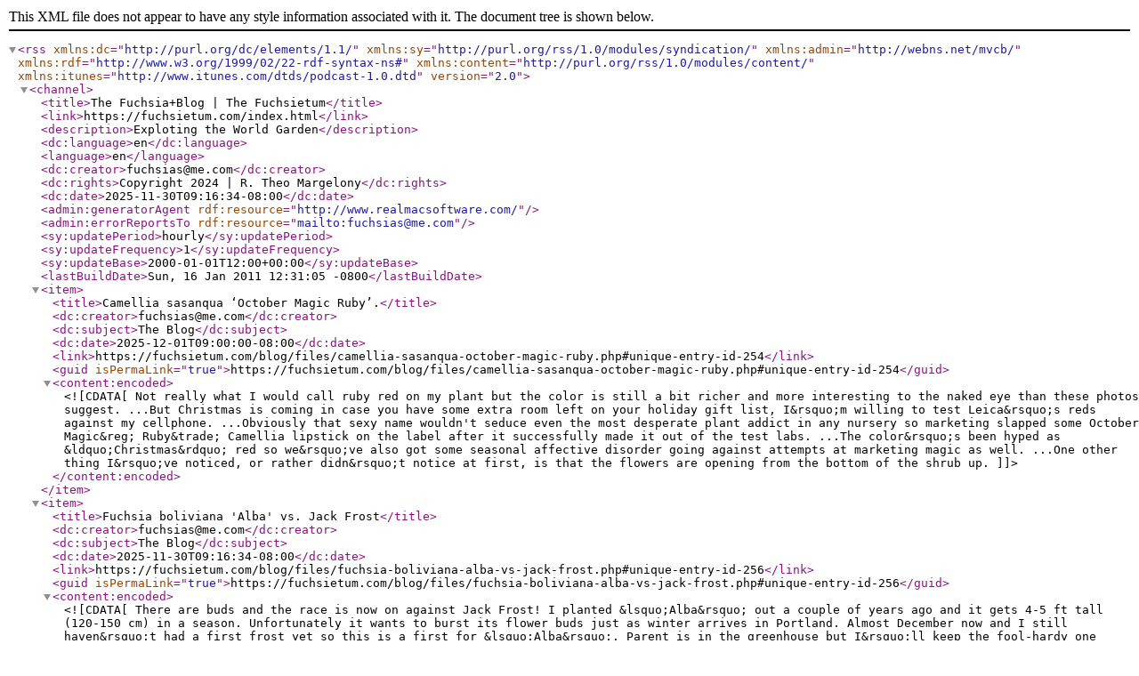

--- FILE ---
content_type: application/xml; charset=utf-8
request_url: https://fuchsietum.com/blog/files/feed.xml
body_size: 10373
content:
<?xml version="1.0" encoding="utf-8"?>
<rss version="2.0" 
    xmlns:dc="http://purl.org/dc/elements/1.1/"
    xmlns:sy="http://purl.org/rss/1.0/modules/syndication/"
    xmlns:admin="http://webns.net/mvcb/"
    xmlns:rdf="http://www.w3.org/1999/02/22-rdf-syntax-ns#"
    xmlns:content="http://purl.org/rss/1.0/modules/content/"
	xmlns:itunes="http://www.itunes.com/dtds/podcast-1.0.dtd">
	<channel>
<title>The Fuchsia+Blog &#x7c; The Fuchsietum</title><link>https://fuchsietum.com/index.html</link><description>Exploting the World Garden</description><dc:language>en</dc:language><language>en</language><dc:creator>fuchsias@me.com</dc:creator><dc:rights>Copyright 2024 &#x7c; R. Theo Margelony</dc:rights><dc:date>2025-11-30T09:16:34-08:00</dc:date><admin:generatorAgent rdf:resource="http://www.realmacsoftware.com/" />
<admin:errorReportsTo rdf:resource="mailto:fuchsias@me.com" /><sy:updatePeriod>hourly</sy:updatePeriod>
<sy:updateFrequency>1</sy:updateFrequency>
<sy:updateBase>2000-01-01T12:00+00:00</sy:updateBase>
<lastBuildDate>Sun, 16 Jan 2011 12:31:05 -0800</lastBuildDate><item><title>Camellia sasanqua &#x2018;October Magic Ruby&#x2019;.</title><dc:creator>fuchsias@me.com</dc:creator><dc:subject>The Blog</dc:subject><dc:date>2025-12-01T09:00:00-08:00</dc:date><link>https://fuchsietum.com/blog/files/camellia-sasanqua-october-magic-ruby.php#unique-entry-id-254</link><guid isPermaLink="true">https://fuchsietum.com/blog/files/camellia-sasanqua-october-magic-ruby.php#unique-entry-id-254</guid><content:encoded><![CDATA[Not really what I would call ruby red on my plant but the color is still a bit richer and more interesting to the naked eye than these photos suggest. 

...But Christmas is coming in case you have some extra room left on your holiday gift list, I&rsquo;m willing to test Leica&rsquo;s reds against my cellphone. 


...Obviously that sexy name wouldn't seduce even the most desperate plant addict in any nursery so marketing slapped some October Magic&reg; Ruby&trade; Camellia lipstick on the label after it successfully made it out of the test labs.


...The color&rsquo;s been hyped as &ldquo;Christmas&rdquo; red so we&rsquo;ve also got some seasonal affective disorder going against attempts at marketing magic as well. 


...One other thing I&rsquo;ve noticed, or rather didn&rsquo;t notice at first, is that the flowers are opening from the bottom of the shrub up. ]]></content:encoded></item><item><title>Fuchsia boliviana  &#x27;Alba&#x27; vs. Jack Frost</title><dc:creator>fuchsias@me.com</dc:creator><dc:subject>The Blog</dc:subject><dc:date>2025-11-30T09:16:34-08:00</dc:date><link>https://fuchsietum.com/blog/files/fuchsia-boliviana-alba-vs-jack-frost.php#unique-entry-id-256</link><guid isPermaLink="true">https://fuchsietum.com/blog/files/fuchsia-boliviana-alba-vs-jack-frost.php#unique-entry-id-256</guid><content:encoded><![CDATA[There are buds and the race is now on against Jack Frost!


I planted &lsquo;Alba&rsquo; out a couple of years ago and it gets 4-5 ft tall (120-150 cm) in a season.


Unfortunately it wants to burst its flower buds just as winter arrives in Portland.   Almost December now and I still haven&rsquo;t had a first frost yet so this is a first for &lsquo;Alba&rsquo;.


Parent is in the greenhouse but I&rsquo;ll keep the fool-hardy one around outside for maybe cutting insurance. ]]></content:encoded></item><item><title>Black Mondo &#x26; the Fuchsia</title><dc:creator>fuchsias@me.com</dc:creator><dc:subject>The Blog</dc:subject><dc:date>2025-11-15T09:00:00-08:00</dc:date><link>https://fuchsietum.com/blog/files/black-mondo-and-the-fuchsia.php#unique-entry-id-243</link><guid isPermaLink="true">https://fuchsietum.com/blog/files/black-mondo-and-the-fuchsia.php#unique-entry-id-243</guid><content:encoded><![CDATA[I find it&rsquo;s hard to successfully incorporate black mondo&rsquo;s dark negativity into a garden but here it works well against the sultry carmine red calyx and almost black corolla of this fuchsia.


The previous owners had underplanted two variegated boxwoods at the bottom of the walk to the house with tons of the stuff. 

...As these things go when trying to banish a plant from sight, shoots of it kept popping up. 

...Not as vigorously as some other flora no grata but that&rsquo;s not an issue in this spot. 


...I&rsquo;ve carefully yanked them out, to keep the stems long, and put them into small vases in the same way.
]]></content:encoded></item><item><title>Fuchsia &#x27;Martha &#x27;Werle&#x27;</title><dc:creator>fuchsias@me.com</dc:creator><dc:subject>The Blog</dc:subject><dc:date>2025-10-30T09:00:00-07:00</dc:date><link>https://fuchsietum.com/blog/files/fuchsia-martha-werle.php#unique-entry-id-245</link><guid isPermaLink="true">https://fuchsietum.com/blog/files/fuchsia-martha-werle.php#unique-entry-id-245</guid><content:encoded><![CDATA[The Werles were owners of the well-known Bungalow Nursery in Colma, Calif. that sold both fuchsias and tuberous begonias on location and by mail.


'Martha Werle' forms a small plant to about a foot tall (30 cm) and does equally well as a hardy in  the garden as in a pot. 

...The Bungalow Nursery display of new fuchsias in the Hall of Flowers, along with displays by the San Francisco Branch of the American Fuchsia Society, at the Golden Gate International Exposition in 1939 reignited much interest in fuchsias.


This Exposition was a World's Fair that drew an estimated 17 million visitors to the expressly built Treasure Island in Francisco Bay over its long run. 

...Fuchsia 'Martha Werle' remains anything but silent, however, and is a lovely living monument to both Martha and her husband, Henry.
]]></content:encoded></item><item><title>From the mixed up fuchsia files....</title><dc:creator>fuchsias@me.com</dc:creator><dc:subject>The Blog</dc:subject><dc:date>2025-05-27T08:00:00-07:00</dc:date><link>https://fuchsietum.com/blog/files/from-the-mixed-up-files.php#unique-entry-id-247</link><guid isPermaLink="true">https://fuchsietum.com/blog/files/from-the-mixed-up-files.php#unique-entry-id-247</guid><content:encoded><![CDATA[Fuchsia &lsquo;G&ouml;ttingen&rsquo;, another character in the book, From the Mixed-Up Fuchsia Files of Gartenmeister Carl Bonstedt. 

...One of the other early names of this cultivar is &lsquo;Gartenstadt G&ouml;ttingen&rsquo; (Garden City G&ouml;ttingen), the city where the Gartenmeister ran the Botanische Garten G&ouml;ttingen and made most of his famous fuchsia crosses in 1904-1905.


...Subsequent attempts to use F. boliviana were failures and he switched to an easier pollen parent with F. fulgens.


The Gartenmeister of G&ouml;ttingen introduced a number of hybrids that unfortunately have been lost with time and the upheavals of war. ...  The name amusingly translates as 'The Longer the Dearer&rsquo; and it did indeed have trusses of long flowers with exceptionally thin and elegant tubes, as evidenced in a contemporary photograph.
]]></content:encoded></item><item><title>Some Fuchsia &#x27;NIghtfire&#x27;</title><dc:creator>fuchsias@me.com</dc:creator><dc:subject>The Blog</dc:subject><dc:date>2025-04-01T20:00:00-07:00</dc:date><link>https://fuchsietum.com/blog/files/some-fuchsia-night-fire.php#unique-entry-id-244</link><guid isPermaLink="true">https://fuchsietum.com/blog/files/some-fuchsia-night-fire.php#unique-entry-id-244</guid><content:encoded><![CDATA[About five or six years ago, I noticed something odd about the batches being sold in nurseries in the PNW.   Nestled in among the colorful exuberance was sometimes a partial reversion to its parent that lacked much of distinctive flashes of white and pink that characterized its parent. 

...Slowly it&rsquo;s become more and more prominent due the sloppy collection of cutting material in commercial greenhouse production.   I visited a few nurseries over the weekend and not a single individual in these batches is  actually the true &lsquo;Firecracker&rsquo;.


In fact you&rsquo;d be more and more hard pressed to find the real cultivar in the PNW anymore. ]]></content:encoded></item><item><title>Conradus Gesnerus. Medicus et philosophus</title><dc:creator>fuchsias@me.com</dc:creator><dc:subject>The Blog</dc:subject><dc:date>2025-03-16T06:00:00-07:00</dc:date><link>https://fuchsietum.com/blog/files/conradus-gesnerus.php#unique-entry-id-242</link><guid isPermaLink="true">https://fuchsietum.com/blog/files/conradus-gesnerus.php#unique-entry-id-242</guid><content:encoded><![CDATA[Variously described as the founder of zoology and plant geography, or the father of bibliography, and other appellations, he's sometimes even called the Swiss Pliny the Elder. 

...Like Leonhart Fuchs who first illustrated Zea mays as Turkish corn, the first turkeys were often thought to have originated in Turkey, or perhaps India, and not Mexico. 

...Gessner is also the name sake of the Gesneriaceae, the large Gesneriad Family, which include such well-know house plants as Aeschynanthus, Achimenes, Columnea, Gesneria, Haberlea, Nematanthus, Ramonda, and Streptocarpus (Cape primroses, and now African violets). 

...I should perhaps maybe mention that Plumier was responsible for describing the first of a number of new genera from his three botanical expeditions to the Island of Hispaniola. 

...The Swiss, being well known for their precision in time keeping, unveiled the monument in his honor at the Botanical Garden in Z&uuml;rich on the 500th anniversary of the correct date despite the incorrect date again engraved on the monument. ]]></content:encoded></item><item><title>Fuchsia spotlight. First Success</title><dc:creator>fuchsias@me.com</dc:creator><dc:subject>The Blog</dc:subject><dc:date>2025-03-14T09:00:00-07:00</dc:date><link>https://fuchsietum.com/blog/files/fuchsia-spotlight-first-success.php#unique-entry-id-239</link><guid isPermaLink="true">https://fuchsietum.com/blog/files/fuchsia-spotlight-first-success.php#unique-entry-id-239</guid><content:encoded><![CDATA[Fuchsia &lsquo;First Success&rsquo; is an alluring cross between F. paniculata x F. splendens bred in the Netherlands in 1985.


It&rsquo;s actually proven quite hardy in my garden having even survived last year&rsquo;s unusual arctic blast that hit us with 14 F (-10 C) on a couple of consecutive nights.   It did die back to the ground but then eventually bounced back to almost seven feet the following season.


...It&rsquo;s back in the greenhouse now, flowering away on its own preferred schedule.   It does get me thinking what contributions its pollen parent F. splendens has made to many cultivars and might still have to make. ]]></content:encoded></item><item><title>It&#x27;s back to the fuchsia</title><dc:creator>fuchsias@me.com</dc:creator><dc:subject>The Blog</dc:subject><dc:date>2025-02-15T20:00:00-08:00</dc:date><link>https://fuchsietum.com/blog/files/cack-to-the-fuchsia.php#unique-entry-id-235</link><guid isPermaLink="true">https://fuchsietum.com/blog/files/cack-to-the-fuchsia.php#unique-entry-id-235</guid><content:encoded><![CDATA[I confess that I have way too many of them still in hiding from my move from Manahattan but, occasionally, I'll get inspired and tackle another.   It's very cold out there this week so there's some downtime from winter gardening and little excuse not to do one while I'm hanging around indoors, after all. ...  The botanical garden at Niagara in Canada, the Jardin botanique de Montr&eacute;al, the greenhouses of Longwood Gardens, Golden Gate Park's Fuchsia Dell, White Flower Farm in Litchfield, Connecticut, to name a few of the sightings  preserved.


...In the old DuPont greenhouses, sadly ripped out a couple of years ago to make way for the extensive re-arrangements and new conservatory, was another great find. 

...First d&eacute;buted in 1873, this fuchsia actually won a certificate of merit from the Royal Horticultural Society in 1876 under the simple description after the breeder, but not yet with a proper name, as 'Laing's Hybrid'. ]]></content:encoded></item><item><title>Isabella&#x27;s Courtyard</title><dc:creator>fuchsias@me.com</dc:creator><dc:subject>The Blog</dc:subject><dc:date>2025-02-01T09:00:00-08:00</dc:date><link>https://fuchsietum.com/blog/files/isabellas-courtyard.php#unique-entry-id-237</link><guid isPermaLink="true">https://fuchsietum.com/blog/files/isabellas-courtyard.php#unique-entry-id-237</guid><content:encoded><![CDATA[The wealthy Gardener was a voracious collector of art, and many other what-nots, with decidedly eccentric ideas about how to display her masterpieces, and many other what-nots.


...Personally I&rsquo;ve always found the museum itself more a Victorian funhouse and monument to herself despite the incredible collection of masterpieces she amassed.


Unfortunately Gardner petrified her odd vision in her will and the overall atmosphere is often dark or dingy in most of her cluttered salons and corridors. ...  There&rsquo;s no way, of course, to actually use her roped-off chairs and settees and fake-desk tableaux to sit and ponder the often amazing works displayed.   I&rsquo;ve often wondered if the infamous and unsolved theft of thirteen paintings wasn&rsquo;t just a desperate vigilante attempt to free them from their corseted confines.
]]></content:encoded></item><item><title>Frosting the garden</title><dc:creator>fuchsias@me.com</dc:creator><dc:subject>The Blog</dc:subject><dc:date>2025-01-27T19:00:00-08:00</dc:date><link>https://fuchsietum.com/blog/files/frosting-garden.php#unique-entry-id-236</link><guid isPermaLink="true">https://fuchsietum.com/blog/files/frosting-garden.php#unique-entry-id-236</guid><content:encoded><![CDATA[Unlike that unconscionable arctic assault we endured about this time last year, winter consistantly moving itself into the upper twenties ain&rsquo;t all that bad.   Nor the 25 F (almost -4 C) that descended on the garden last night. 

...It&rsquo;s been a pleasurably mild winter but these steady frosty, freezy nights over the last week are actually good for the garden.   It&rsquo;s a signal that the inhabitants shouldn&rsquo;t break out of their winter dreams too soon. 

...I was out this morning to catch the filigrees of frost before the sun came to wipe them away. ]]></content:encoded></item><item><title>Happy Birthday&#x2c; Leonhart Fuchs</title><dc:creator>fuchsias@me.com</dc:creator><dc:subject>The Blog</dc:subject><dc:date>2025-01-17T00:00:00-08:00</dc:date><link>https://fuchsietum.com/blog/files/leonhart-fuchsi-2025.php#unique-entry-id-234</link><guid isPermaLink="true">https://fuchsietum.com/blog/files/leonhart-fuchsi-2025.php#unique-entry-id-234</guid><content:encoded><![CDATA[Charles Plumier published the first fuchsia in honor of this esteemed German physician, botanist, and author of a sumptuously illustrated herbal in 1704.   You can visit Dr. Fuchs in the Art Institute of Chicago.   Unfortunately that&rsquo;s a small nosegay in his hand, not a fluffy double fuchsia. 

...I&rsquo;ve collected about two dozen variations and occasionally a new one still surprises me.   Just think fuchs+ia when you put pen to parchment and you&rsquo;ll always get it right.
]]></content:encoded></item><item><title>The 12 Frosted Fuchsias of Christmas</title><dc:creator>fuchsias@me.com</dc:creator><dc:subject>The Blog</dc:subject><dc:date>2025-01-06T00:00:00-08:00</dc:date><link>https://fuchsietum.com/blog/files/622502b877feffa164b235f2cf69bfc8-231.php#unique-entry-id-231</link><guid isPermaLink="true">https://fuchsietum.com/blog/files/622502b877feffa164b235f2cf69bfc8-231.php#unique-entry-id-231</guid><content:encoded><![CDATA[🎶	My true love sent to me


...🎶	My True Love sent to me


...🎶	My True Love sent to me


...That figure should easy to remember the next time you play Jeopardy because it's the length of a year minus one.


Of course the Twelve FROSTED Fuchsias of Christmas take things to a whole new level since an equal number of fuchsias come along with every gift. ]]></content:encoded></item><item><title>Crystal Springs Rhododendron Garden</title><dc:creator>fuchsias@me.com</dc:creator><dc:subject>The Blog</dc:subject><dc:date>2024-12-31T10:00:00-08:00</dc:date><link>https://fuchsietum.com/blog/files/crystal-springs-2024.php#unique-entry-id-230</link><guid isPermaLink="true">https://fuchsietum.com/blog/files/crystal-springs-2024.php#unique-entry-id-230</guid><content:encoded><![CDATA[My last outing of the year on the last day of the year was to the Crystal Springs Rhododendron Garden here in Portland.   You might not be aware but the American Rhododendron Society was born in Portland and Crystal Springs was its first test garden. 

...The disruptions of the 1940s made communications by American enthusiasts with the established British Rhododendron System Society frustratingly slow, or even impossible, especially from the West Coast. ...  The first members were all at-large but the Society proved popular and many regional branches started up across the country.


...Of course there&rsquo;s almost nothing in bloom right now but winter walks are a serene pleasure of their own. ]]></content:encoded></item><item><title>Finally a first frost</title><dc:creator>fuchsias@me.com</dc:creator><dc:subject>The Blog</dc:subject><dc:date>2024-11-30T10:00:00-08:00</dc:date><link>https://fuchsietum.com/blog/files/first-frost-2024.php#unique-entry-id-228</link><guid isPermaLink="true">https://fuchsietum.com/blog/files/first-frost-2024.php#unique-entry-id-228</guid><content:encoded><![CDATA[Finally a first frost early this morning on the First of December.   31.7 F (-0.1666 C) was just enough to garnish exposed parts of the garden with tiny crystals of ice.   But even &lsquo;Gartenmeister Bonstedt&rsquo; has laughed off the half-hearted brush of Jack&rsquo;s lips across his cheeks in the waxing dawn.


...Pages off the calendar are great for meteorologists and their statistics but I&rsquo;ll follow the Heavens for its first day.


...<script async src="//pagead2.googlesyndication.com/pagead/js/adsbygoogle.js"></script>
]]></content:encoded></item><item><title>Scene on the Fuchsia Trail. A quick stop</title><dc:creator>fuchsias@me.com</dc:creator><dc:subject>The Blog</dc:subject><dc:date>2024-11-21T08:00:00-08:00</dc:date><link>https://fuchsietum.com/blog/files/48249448b130a7a4275c6f29315b6667-229.php#unique-entry-id-229</link><guid isPermaLink="true">https://fuchsietum.com/blog/files/48249448b130a7a4275c6f29315b6667-229.php#unique-entry-id-229</guid><content:encoded><![CDATA[A quick stop to drop off some new DebRon&rsquo;s Fuchsias for testing of their potential resistance against the fuchsia gall mite with Mark Danner and the Crescent City Branch of the American Fuchsia Society. 

...Mark&rsquo;s garden is nestled in a redwood grove and his twelve-foot-plus Fuchsia &ldquo;Lechlade Violet&rdquo; was still showing off a few of its interesting flowers.   That&rsquo;s it rising from behind a rhododendron and next to a F. excorticata.


F. &lsquo;Lechlade Violet&rsquo; is a 1984 John Wright cross between F. paniculata x F. xcolensoi [F. excorticata x F. perscandens]. ...  It probably won&rsquo;t be top hardy through a Portland winter but I&rsquo;m going to plant mine out to test how it does anyway.
]]></content:encoded></item><item><title>Zipporah&#x27;s fuchsia</title><dc:creator>fuchsias@me.com</dc:creator><dc:subject>The Blog</dc:subject><dc:date>2024-11-15T08:00:00-08:00</dc:date><link>https://fuchsietum.com/blog/files/e07e1e56e337f8e58c1022196c19d81b-226.php#unique-entry-id-226</link><guid isPermaLink="true">https://fuchsietum.com/blog/files/e07e1e56e337f8e58c1022196c19d81b-226.php#unique-entry-id-226</guid><content:encoded><![CDATA[The Patrick Family started in Maine, passed through Illinois, and then were to head to the Pacific Northwest on the Oregon Trail.


Unfortunately they arrived at Fort Laramie, Wyoming too late in the season and passes through the Cascade Mountains were soon to be blocked by snows. ...  Eventually the family&rsquo;s long journey West ended in Humboldt County, on the Eel River near Ferndale, California.


What&rsquo;s amazing is that young Zipporah carried a potted Fuchsia magellanica with her on a wagon trip that covered twenty miles a day and took five months! 

...Alas, the descendants of Zipporah&rsquo;s treasured slip are still there about Ferndale but haven&rsquo;t fared quite so well under the mites&rsquo; disfiguring assaults as they did against earthquakes and floods!
]]></content:encoded></item><item><title>Shuffled Schufia</title><dc:creator>fuchsias@me.com</dc:creator><dc:subject>The Blog</dc:subject><dc:date>2024-11-01T05:00:00-07:00</dc:date><link>https://fuchsietum.com/blog/files/schuffled-schufa.php#unique-entry-id-15</link><guid isPermaLink="true">https://fuchsietum.com/blog/files/schuffled-schufa.php#unique-entry-id-15</guid><content:encoded><![CDATA[In 1826 the English botanist and editor of Curtis's Botanical Magazine, John Sims (1749-1831), described an interesting new fuchsia discovered in Guatemala as F. arborescens because it was so unusually large it seemed to him like a tree.   The French-Alsatian botanist &Eacute;douard Spach (1801-1879), thinking that Fuchsia arborescens's lilac-like panicles made it quite unlikely to be so closely related to Fuchsia, created a new monospecific genus, Schufia in 1835, and removed arborescens there. 

...Unbeknownst to them all, the first Fuchsia arborescens had already been collected as Fuchsia arborea by the celebrated botanists Jos&eacute; Mariano Moci&ntilde;o and Mart&iacute;n de Sess&eacute; y Lacosta during the legendary Royal Botanical Expedition to New Spain that took place between 1787 and 1803. 

...Also the author of Sk&aring;nes flora (Flora Scania) and that classic title of Nordic agriculture and gardening, Flora &ouml;fver Sveriges odlade vexter, innefattande de flesta p&aring; fritt land odlade vexter i Sverige, jemte de allm&auml;nnare och vackrare fenstervexterna, med k&auml;nnetecken och kort anvisning om deras odlingss&auml;tt, (Stockholm, 1839), Lilja tried his hand at the taxonomy of Central American fuchsias. ...  He had based his diagnosis on the expedition's illustrations temporarily lent to him by a now-decrepit Moci&ntilde;o while he was in French exile from 1812-1820, and before Moci&ntilde;o died, impoverished and blind, of a cerebral hemorrhage probably brought on by heartbreak and disappointment. ]]></content:encoded></item><item><title>the fallen fuchsia</title><dc:creator>fuchsias@me.com</dc:creator><dc:subject>The Blog</dc:subject><dc:date>2024-10-31T18:00:00-07:00</dc:date><link>https://fuchsietum.com/blog/files/c637a6f9a203ab51686218ef6267b775-225.php#unique-entry-id-225</link><guid isPermaLink="true">https://fuchsietum.com/blog/files/c637a6f9a203ab51686218ef6267b775-225.php#unique-entry-id-225</guid><content:encoded><![CDATA[The fallen fuchsia often has an interesting afterlife.


This bloom was blown into my birdbath and has developed an incredible translucent beauty.


Its transformation reminds me of the mesmerizing portraits of plants taken by Dr. Dain L. Tasker when he turned his x-ray machine from his patients to his flowers in the 1930s.


Art is all around us if we take even a fleeting moment to look.


...<script async src="//pagead2.googlesyndication.com/pagead/js/adsbygoogle.js"></script>
]]></content:encoded></item><item><title>Fuchsia-La at the 2025 NWF&#x26;G Festival</title><dc:creator>fuchsias@me.com</dc:creator><dc:subject>The Blog</dc:subject><dc:date>2024-10-15T12:00:00-07:00</dc:date><link>https://fuchsietum.com/blog/files/b8658d8a9322a85f96dcb3ae37038429-227.php#unique-entry-id-227</link><guid isPermaLink="true">https://fuchsietum.com/blog/files/b8658d8a9322a85f96dcb3ae37038429-227.php#unique-entry-id-227</guid><content:encoded><![CDATA[I&rsquo;ll be talking at the 2025 Northwest Flower & Garden Festival held at the Convention Center in Seattle next February It&rsquo;s not too early to start planning to attend this fabulous show already.


...The Hidden Empire of Fuchsia Species for the Garden & Greenhouse


...<script async src="//pagead2.googlesyndication.com/pagead/js/adsbygoogle.js"></script>


...     data-ad-client="ca-pub-0814553010666259"


...     data-ad-format="auto"></ins>
]]></content:encoded></item><item><title>Saint Fiacre </title><dc:creator>fuchsias@me.com</dc:creator><dc:subject>The Blog</dc:subject><dc:date>2024-09-01T08:00:00-07:00</dc:date><link>https://fuchsietum.com/blog/files/ca5c76571957ef8243bec7b8d7f0d275-210.php#unique-entry-id-210</link><guid isPermaLink="true">https://fuchsietum.com/blog/files/ca5c76571957ef8243bec7b8d7f0d275-210.php#unique-entry-id-210</guid><content:encoded><![CDATA[Still popular there for his ways with healing infirmities, he gave up most of his solitude to establish a hermitage with a hospice for travelers, and oratory for the Virgin Mary, and kept a garden of herbs and vegetables that he arduously worked himself.


Fiacre's veneration kept growing during the Middle Ages and he&rsquo;s now the patron saint of gardeners.   Besides gardeners in general, he is the patron of the growers of vegetables and medicinal plants, as well as ploughboys You can recognize his depiction in art and by his two attributes&mdash;he holds a bible in one hand and with the other he leans on the handle of shovel.


Interestingly, Fiacre is invoked for hemorrhoids and fistulas, among other medical ailments, due to his healing abilities, The infamous Cardinal Richelieu was one well-known sufferer who visited his relics in the hope of easing his malady. 


Fiacre's sometimes called into service as the patron of taxi cab drivers from the stationing of hired carriages called "fiacres" by the H&ocirc;tel de Saint-Fiacre in Paris from about 1650. ]]></content:encoded></item><item><title>Bracie&#x27;s fuchsia</title><dc:creator>fuchsias@me.com</dc:creator><dc:subject>The Blog</dc:subject><dc:date>2024-08-14T05:00:00-07:00</dc:date><link>https://fuchsietum.com/blog/files/bracies-fuchsia.php#unique-entry-id-13</link><guid isPermaLink="true">https://fuchsietum.com/blog/files/bracies-fuchsia.php#unique-entry-id-13</guid><content:encoded><![CDATA[It was pressed into service by Charles Plumier to honor an earlier doctor of medicine and botany named Leonhart Fuchs, or Leonardus Fuchsius, as he was known among his Latin-spouting peers on the campus quad of nearly any university from Krak&oacute;w to Salamanca. 

...When botanists get bored of appending simple, common-sense descriptions to new species, such as Fuchsia excorticata, that fuchsia with lots of exfoliating bark hanging down its truck in strips, or Fuchsia  macrostigma, the one with a really big stigma sticking out of its blooms, then they might reach to a location. 

...When that money ran out after a couple of years, the Academy just couldn't see her go and, at Eastwood's own urging, continued to employ her as a researcher in the Herbarium for a time. 

...Working from the collections made by Mex&iacute;a in open campo de altitude on the Serra do Capara&oacute; in Espiritu Santo, Brazil in 1927 and prepared and distributed by Bracelin in 1929, Munz recognized that he actually had an entirely new species in front of him rather than the provisionally labelled Fuchsia pubescens. ...  (Unfortunately, another new species also collected by Mex&iacute;a in 1927 but this time in a canyon at San Sebastian in Jalisco, Mexico&mdash;which Munz premiered in the same article as Fuchsia mexiae&mdash;has turned out to be the already published Fuchsia cylindracea.)
]]></content:encoded></item><item><title>The strange case of Nils Lilja &#x26; the fuchsia</title><dc:creator>fuchsias@me.com</dc:creator><dc:subject>The Blog</dc:subject><dc:date>2024-07-01T07:00:00-07:00</dc:date><link>https://fuchsietum.com/blog/files/nils-lilja-fuchsia.php#unique-entry-id-191</link><guid isPermaLink="true">https://fuchsietum.com/blog/files/nils-lilja-fuchsia.php#unique-entry-id-191</guid><content:encoded><![CDATA[Lilja's unorthodox views on Christianity and social topics for the times&mdash;such as free love and equality of the sexes&mdash;of course earned him a certain amount of public and clerical scrutiny but his many friends and supporters remained personally faithful. 

...At the beginning of the 1840s Lilja tried his hand at the taxonomy of some Central American fuchsias, quartered in today's Ellobium and Encliandra sections, establishing new genera for two species previously described by Augustin Pyramus de Candolle (1828) and Carl Kunth (1823). 

...However, Myrinia appears in the F&ouml;rsta Supplementet (First Supplement, 1840) of Lilja's Flora &ouml;fver Sveriges odlade vexter, (Flora of Sweden's Cultivated Plants,1839), a gardening book that now sorted the plants along the Linnaean system and offered practical advice to Swedes on growing local and exotic plants.


The book's full title continues, "innefattande de flesta p&aring; fritt land odlade vexter i Sverige, jemte de allm&auml;nnare och vackrare fenstervexterna&hellip;" (including most of the outdoor plants in Sweden, along with the more general and beautiful indoor plants&hellip;). 

...Lilja's taxonomic efforts on behalf of Fuchsia were eventually overturned and are synonymous with the former names by which they're still known today: Fuchsia fulgens and F. microphylla. ]]></content:encoded></item><item><title>The blind wisteria</title><dc:creator>fuchsias@me.com</dc:creator><dc:subject>The Blog</dc:subject><dc:date>2024-06-01T08:00:00-07:00</dc:date><link>https://fuchsietum.com/blog/files/73b4431de863889919208dce79dc01f9-224.php#unique-entry-id-224</link><guid isPermaLink="true">https://fuchsietum.com/blog/files/73b4431de863889919208dce79dc01f9-224.php#unique-entry-id-224</guid><content:encoded><![CDATA[This is a dwarf Chinese wisteria that remains a miniature. ...  Even the leaves are miniature and have a graceful fern-like effect.   Mine is potted and still only four tall at the tallest staked point after four years.


The trouble with &lsquo;Kofuji&rsquo; is that it will probably rarely, or even never, flower.   The Japanese apparently know this rarity as the &ldquo;blind wisteria&rdquo; as it, well, never flowers. ]]></content:encoded></item></channel>
</rss>